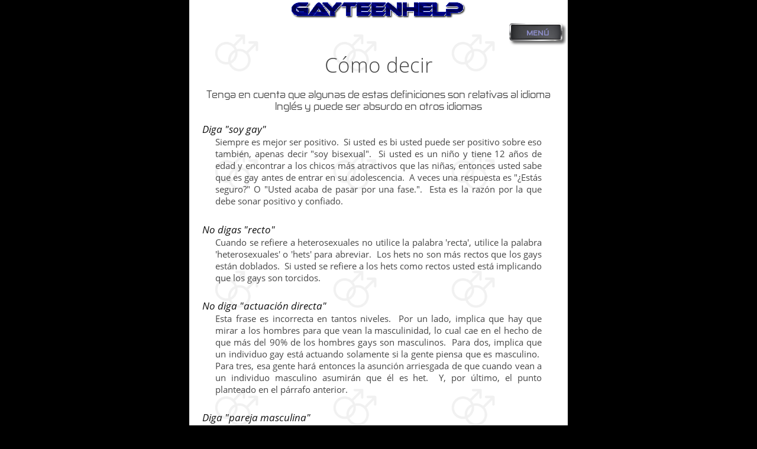

--- FILE ---
content_type: text/html
request_url: http://gayteenhelp.com/h/g22_dict_sp640.html
body_size: 4319
content:
<!DOCTYPE html>
<html>   <!-- Gay Teen Help Group   Prefix = g22   Program = dict   Language = sp   Width = 640 -->
<head>
<meta http-equiv="Content-type" content="text/html; charset=UTF-8">
<meta name="robots" content="all,index,follow">
<meta name="viewport" content="width=640, initial-scale=1">
<title>Ayuda de un adolescente gay - Ventajas de ser gay, para el amor, el matrimonio gay, el parentalismo gay, con videos</title>
<meta name="description" content="Este sitio web (sin anuncios) es para ayudar a los adolescentes gay a sentirse bien consigo mismos.&nbsp; Mostramos las ventajas de ser gay, y los videos son muy solidarios.&nbsp; Hay prejuicios, especialmente en los países religiosos, que causan depresión en los jóvenes.&nbsp; Este sitio web muestra a niños, adolescentes y adultos jóvenes que son amados, necesitados y queridos.&nbsp; Y debe llevar vidas muy felices.&nbsp; La información está incluida en el matrimonio gay / matrimonio homosexual.">
<meta name="keywords" content="Gay, adolescente, juventud, homosexual, muchacho, ayuda, ayuda, afirmación, intimidación, suicidio, depresión, salir, novio, matrimonio del mismo sexo">
<link rel="stylesheet" type="text/css" href="/z/g22_style_sp640.css">
<script src="/z/getimag-v8.js"></script>
<script src="/z/g22_store.js"></script>
<script src="/z/g22_video.js"></script>
<script>S("mainprogram", "dict"); S("mainlang", "sp"); S("mainwidth", "640");</script>
<noscript>
	<style type="text/css">#notice {display: block;} #normal {display: none;}</style>
</noscript>
</head>

<body onload="on_load_or_back();" onunload="function u(){};">
<div id="notice">
<div id="cent_notice_txt">Creemos que su JavaScript está desactivado.&nbsp; Este sitio no funcionará con JavaScript desactivado.&nbsp; Por favor, enciéndala, vuelva a intentarlo.</div>
</div>
<div id="normal">
<div id="main">
<a name="topbodloc"></a>
<div class="centinline"><a href="/h/g22_index_sp640.html"><img src="/z/gthcom_logo300.png" alt="GayTeenHelp.com"></a></div>
<table class="widetab"><tr><td class=""><a class="menubut right" href="/h/g22_index_sp640.html">MENÚ</a></td></tr></table>
<div class="headingcls">Cómo decir</div>
<b><div class="subheadingcls">Tenga en cuenta que algunas de estas definiciones son relativas al idioma Inglés y puede ser absurdo en otros idiomas</div></b>
<div class="saytext">
<div class="saytitle">Diga "soy gay"</div>
<div class="saypara">
Siempre es mejor ser positivo.&nbsp; Si usted es bi usted puede ser positivo sobre eso también, apenas decir "soy bisexual".&nbsp; Si usted es un niño y tiene 12 años de edad y encontrar a los chicos más atractivos que las niñas, entonces usted sabe que es gay antes de entrar en su adolescencia.&nbsp; A veces una respuesta es "¿Estás seguro?" O "Usted acaba de pasar por una fase.".&nbsp; Esta es la razón por la que debe sonar positivo y confiado.
</div>
<div class="saytitle">No digas "recto"</div>
<div class="saypara">
Cuando se refiere a heterosexuales no utilice la palabra 'recta', utilice la palabra 'heterosexuales' o 'hets' para abreviar.&nbsp; Los hets no son más rectos que los gays están doblados.&nbsp; Si usted se refiere a los hets como rectos usted está implicando que los gays son torcidos.
</div>
<div class="saytitle">No diga "actuación directa"</div>
<div class="saypara">
Esta frase es incorrecta en tantos niveles.&nbsp; Por un lado, implica que hay que mirar a los hombres para que vean la masculinidad, lo cual cae en el hecho de que más del 90% de los hombres gays son masculinos.&nbsp; Para dos, implica que un individuo gay está actuando solamente si la gente piensa que es masculino.&nbsp; Para tres, esa gente hará entonces la asunción arriesgada de que cuando vean a un individuo masculino asumirán que él es het.&nbsp; Y, por último, el punto planteado en el párrafo anterior.
</div>
<div class="saytitle">Diga "pareja masculina"</div>
<div class="saypara">
Diga "pareja masculina", no digas "dos chicos gay" (a menos que te refieres a dos chicos gay separados que no están saliendo).&nbsp; De hecho, las parejas homosexuales tienen el derecho a la palabra "pareja" más de lo que hacen.&nbsp; Después de todo, la palabra "pareja" significa dos de la misma cosa, como en un "par de sillas" o un "par de cabras".&nbsp; No se puede decir un "par de una silla y una cabra".&nbsp; Se puede decir un "par de chicos" o un "par de chicas", no se puede decir un "par de un chico una chica", no tiene sentido.&nbsp; Así que si alguien se refiere a "una pareja" no asumen inmediatamente que significan heterosexuales.&nbsp; Alguien que utilice la palabra "pareja" no debería esperar que asuma que significa gente del sexo opuesto.&nbsp; La palabra "pareja" por su propia naturaleza es más apropiado para las parejas del mismo sexo.
</div>
<div class="saytitle">No digas "lesbianas y hombres gays"</div>
<div class="saypara">
Recuerde - las lesbianas son gay.&nbsp; La palabra 'gay' significa simplemente homosexual.&nbsp; Y la palabra "homosexual" se refiere tanto a hombres como a mujeres, niños y niñas.&nbsp; Así que las 'lesbianas' son mujeres gay.&nbsp; Así que no tiene sentido decir "las mujeres gay y hombres gays" cuando se puede simplemente decir "gente gay".&nbsp; O para los "gays" cortos.&nbsp; La frase "lesbianas y homosexuales" también nos hace estar divididos.&nbsp; Políticamente hablando - el término "gente gay" es mejor, ya que se refiere a una comunidad unida.&nbsp; La frase "lesbianas y gays" también es mala, por las razones que acabamos de dar, pero también porque implica que la palabra "gays" significa sólo hombres gays, cuando en realidad significa todos los gays.
</div>
<div class="saytitle">No digas "biológico"</div>
<div class="saypara">
Por ejemplo, no diga "padre biológico".&nbsp; Tienes un padre "genético" (cuyos genes posees), y puedes tener un padre "filial" (que te está criando).&nbsp; Pero todo ser humano es biológico.&nbsp; La próxima vez que alguien te pregunte "¿Es ese tu padre biológico?" Decir "No, ese es mi padre robótico!".
</div>
<div class="saytitle">No digas la q-palabra</div>
<div class="saypara">
No digas "queer".&nbsp; Es abusivo y despectivo, y no debe usarse para referirse a una persona o lo que una persona hace.&nbsp; No hay nada raro en la homosexualidad, es perfectamente natural y normal.&nbsp; Hubo un grupo en los Estados llamado la mayoría moral en la década de 1980.&nbsp; Ellos creían que podían conseguir que los homosexuales se llamaran a sí mismos la palabra q diciéndoles que era 'cool' hacerlo.&nbsp; Por supuesto que tuvo el efecto de la auto-opresión.&nbsp; Le dijeron a la gente gay que si la usaban con suficiente frecuencia, la negatividad desaparecería.&nbsp; Por supuesto que no, y nunca lo hará.&nbsp; Además, no diga 'fag' o 'fagot' o 'fruta' o cualquier otra palabra abusiva, incluso en broma.&nbsp; Tiene un efecto de drenaje en todos los jóvenes que te rodean, y da excusas hatemongers para usar esas palabras también.&nbsp; Si quieres decir afeminado decir 'afeminado' o 'camp' o 'queeny'.
</div>
<div class="saytitle">Diga "en el espectro"</div>
<div class="saypara">
Esta frase significa en el arco iris.&nbsp; Es donde una persona dice que son si no creen que ninguna de las etiquetas 'gay', 'bi', o 'het', les queda.&nbsp; Alfred Kinsey, un investigador sexual en los años 40 inventó una escala de 0 a 6, que se correspondía perfectamente con los siete colores del arco iris (rojo, naranja, amarillo, verde, azul, índigo, violeta).&nbsp; En esta escala 0 representa totalmente heterosexual, 3 representa bisexual, y 6 representa totalmente gay.&nbsp; Algunas personas dicen que un "joven que pregunta" (el Q en LGBTQ) está en la escala como 1 o 2.&nbsp; Mientras que otros dicen que "cuestionar" significa una incertidumbre en cuanto a dónde en todo el espectro uno cabría.  La mayoría de la gente estaría de acuerdo en que la sexualidad humana varía en una amplia gama (espectro), pero que los términos gay, bi y het son útiles para describir a la gente en general.&nbsp; Nunca digas que "los bisexuales no existen", eso es simplemente falso.
</div>
<div class="saytitle"></div>
<div class="saypara">

</div>
</div>
<table class="widetab footwide"><tr><td class="buttcell"><div class=langparent>
<div class="droplang">
    <label for="lang_checkbox"><img class=butcell src="/z/lang_select_butt.png"></label>
    <input id="lang_checkbox" type="checkbox">
    <ul>
      <li><a href="/h/g22_dict_en640.html"><img src="/z/canada48.png" alt="GayTeenHelp.com in English"></a></li>
      <li><a href="/h/g22_dict_en640.html"><img src="/z/usa48.png" alt="GayTeenHelp.com in English"></a></li>
      <li><a href="/h/g22_dict_en640.html"><img src="/z/uk48.png" alt="GayTeenHelp.com in English"></a></li>
      <li><a href="/h/g22_dict_en640.html"><img src="/z/australia48.png" alt="GayTeenHelp.com in English"></a></li>
      <li><a href="/h/g22_dict_sp640.html"><img src="/z/spain48.png" alt="GayTeenHelp.com in Spanish"></a></li>
      <li><a href="/h/g22_dict_sp640.html"><img src="/z/mexico48.png" alt="GayTeenHelp.com in Spanish"></a></li>
      <li><a href="/h/g22_dict_hi640.html"><img src="/z/india48.png" alt="GayTeenHelp.com in Hindi"></a></li>
      <li><a href="/h/g22_dict_ru640.html"><img src="/z/russia48.png" alt="GayTeenHelp.com in Russian"></a></li>
      <li><a href="/h/g22_dict_ch640.html"><img src="/z/china48.png" alt="GayTeenHelp.com in Chinese"></a></li>
    </ul>
</div>
</div></td><td class="buttcell"><div class=devparent>
<div class="dropwidth">
    <label for="dev_checkbox"><img class=butcell src="/z/dev_select_butt.png"></label>
    <input id="dev_checkbox" type="checkbox">
    <ul>
      <li><a href="/h/g22_dict_sp240.html"><img src="/z/zek240.png" alt="GayTeenHelp.com viewport width 240"></a></li>
      <li><a href="/h/g22_dict_sp320.html"><img src="/z/zek320.png" alt="GayTeenHelp.com viewport width 320"></a></li>
      <li><a href="/h/g22_dict_sp360.html"><img src="/z/zek360.png" alt="GayTeenHelp.com viewport width 360"></a></li>
      <li><a href="/h/g22_dict_sp480.html"><img src="/z/zek480.png" alt="GayTeenHelp.com viewport width 480"></a></li>
      <li><a href="/h/g22_dict_sp640.html"><img src="/z/zek640.png" alt="GayTeenHelp.com viewport width 640"></a></li>
      <li><a href="/h/g22_dict_sp760.html"><img src="/z/zek760.png" alt="GayTeenHelp.com viewport width 760"></a></li>
      <li><a href="/h/g22_dict_sp960.html"><img src="/z/zek960.png" alt="GayTeenHelp.com viewport width 960"></a></li>
      <li><a href="/h/g22_dict_sp1200.html"><img src="/z/zek1200.png" alt="GayTeenHelp.com viewport width 1200"></a></li>
      <li><a href="/h/g22_dict_sp1400.html"><img src="/z/zek1400.png" alt="GayTeenHelp.com viewport width 1400"></a></li>
      <li><a href="/h/g22_dict_sp1600.html"><img src="/z/zek1600.png" alt="GayTeenHelp.com viewport width 1600"></a></li>
    </ul>
</div>
</div></td><td class="footcell">Fair use exemption for non-profit educational purposes in presentation
of GayTeenHelp.com<br>All&nbsp;other&nbsp;IP&nbsp;Rights&nbsp;Reserved 
Copyright&nbsp;&copy;2026&nbsp;Boy&nbsp;Meets&nbsp;Boy&nbsp;Organization<br>
Contact&nbsp;Us:&nbsp;<img src="/z/logan18atibt.png"></td></tr></table>
</div>
</div>
</body>
</html>


--- FILE ---
content_type: text/css
request_url: http://gayteenhelp.com/z/g22_style_sp640.css
body_size: 2718
content:
/*
		CSS Stylesheet for Gay Teen Help Group
		with screen width 640 pixels
*/

body				{margin: 0; border: 0; padding: 0; background-color: black;}

#notice 			{display: none;}
#normal 			{display: block; color: rgb(70, 70, 70);}

@font-face			{font-family: xcant; src: url(/z/cantarell-regular.otf); font-weight: normal;}
@font-face			{font-family: xcant; src: url(/z/cantarell-bold.otf);
					font-weight: bold;}
@font-face			{font-family: xchinese; src: url(/z/simchinese.ttf);}
@font-face			{font-family: xdejavu; src: url(/z/dejavuserif-regular.ttf);
					font-weight: normal;}
@font-face			{font-family: xdejavu; src: url(/z/dejavuserif-bold.ttf);
					font-weight: bold;}
@font-face			{font-family: xdejavu; src: url(/z/dejavuserif-italic.ttf);
					font-style: italic;}
@font-face			{font-family: xdejavu; src: url(/z/dejavuserif-bold-italic.ttf);
					font-weight: bold; font-style: italic;}
@font-face			{font-family: xgotham; src: url(/z/gotham-light.ttf);}
@font-face			{font-family: xgotham; src: url(/z/gotham-light-italic.ttf);
					font-style: italic;}
@font-face			{font-family: xhelthin; src: url(/z/helvetica-neue-thin.ttf);}
@font-face			{font-family: xhindi; src: url(/z/hindi-regular.ttf); font-weight: normal;}
@font-face			{font-family: xhindi; src: url(/z/hindi-bold.ttf); font-weight: bold;}
@font-face			{font-family: xround; src: url(/z/open-wt50.ttf); font-weight: normal;}
@font-face			{font-family: xround; src: url(/z/open-wt80.ttf); font-weight: bold;}
@font-face			{font-family: xround; src: url(/z/open-wt50-italic.ttf); font-weight: normal;
					font-style: italic;}
@font-face			{font-family: xround; src: url(/z/open-wt80-italic.ttf); font-weight: bold;
					font-style: italic;}
@font-face			{font-family: xruss; src: url(/z/russian-regular.otf); font-weight: normal;}
@font-face			{font-family: xruss; src: url(/z/russian-bold.otf);
					font-weight: bold;}
@font-face			{font-family: xruss; src: url(/z/russian-italic-cond.otf);
					font-style: italic;}
@font-face			{font-family: xruss; src: url(/z/russian-bold-italic.otf);
					font-weight: bold; font-style: italic;}
@font-face			{font-family: xsquare; src: url(/z/square.ttf);}
@font-face			{font-family: xsquaresp; src: url(/z/square-spaced.ttf);}
@font-face			{font-family: xwar; src: url(/z/waree-regular.ttf); font-weight: normal;}
@font-face			{font-family: xwar; src: url(/z/waree-bold.ttf);
					font-weight: bold;}
@font-face			{font-family: xwar; src: url(/z/waree-italic.ttf);
					font-style: italic;}
@font-face			{font-family: xwar; src: url(/z/waree-bold-italic.ttf);
					font-weight: bold; font-style: italic;}
#cent_notice_img	{margin: 0 auto; border: 0; padding: 0; width: 238px; }
#cent_notice_txt	{margin: 0 auto; border: 0; padding: 10px; width: 218px; text-align: justify;
					font-size: 10pt; font-family: xdejavu, xhindi, xruss, xchinese, serif;
					font-weight: bold; font-style: italic; color: rgb(225, 25, 25);}




hr					{width: 80%; height: 0; border-color: rgb(70, 70, 70); border-style: solid;
					border-width: 1px 0 0 0;}
img					{border: 0; vertical-align: top;}
table				{border: 0; border-collapse: collapse;}
td					{vertical-align: top;}
#main				{margin: 0 auto; border: 0; padding: 0; width: 640px;
					background-image: url(/z/malelove_M.png);}
#spec				{margin: 0 auto; border: 0; padding: 0; width: 640px;
					background-color: rgb(200, 200, 200); text-align: center;}
#vil240				{width: 80px; height: auto;}
.clr				{clear: both;}
.widetab			{width: 100%; margin: 0; border: 0; border-collapse: collapse; border-spacing: 0;}
.lefttab			{margin: 0; border: 0; border-collapse: collapse; border-spacing: 0;}
.headcell1			{margin: 0; display: inline-block;}
.headcell2			{margin: 0; text-align: center;}

.butcell			{width: 60px; margin: 2px; border: 2px solid rgb(100, 100, 100);
					border-radius: 6px; padding: 2px; background-color: rgb(160, 160, 160);}
.butcell:hover, .butcell:active	
					{background-color: rgb(240, 240, 240);}

.langparent 		{display: inline-block; position: relative; vertical-align: middle;}
.droplang input[type=checkbox] 
					{display: none;}
.droplang ul		{list-style-type: none; margin: 0; border: 0; padding: 0; display: none;}
.droplang input[type=checkbox]:checked + ul 
					{position: absolute; left: 15px; bottom: 35px; display: block}
.droplang li		{margin: 2px;}
.droplang li img	{width: 36px;  border: 1px solid rgb(100, 100, 100); border-radius: 3px; 
					padding: 2px; background-color: rgb(160, 160, 160);}
.droplang li img:hover, .droplang li img:active
					{background-color: rgb(240, 240, 240);}

.devparent 			{display: inline-block; position: relative; vertical-align: middle;}
.dropwidth input[type=checkbox] 
					{display: none;}
.dropwidth ul		{list-style-type: none; margin: 0; border: 0; padding: 0; display: none;}
.dropwidth input[type=checkbox]:checked + ul 
					{position: absolute; left: 15px; bottom: 35px; display: block}
.dropwidth li		{margin: 2px;}
.dropwidth li img	{width: 36px;  border: 1px solid rgb(100, 100, 100); border-radius: 3px; 
					padding: 2px; background-color: rgb(160, 160, 160);}
.dropwidth li img:hover, .dropwidth li img:active
					{background-color: rgb(240, 240, 240);}

.menuit:link,
.menuit:visited		{display: block; margin: 2px auto; border: 3px solid rgb(10, 34, 50);
					border-radius: 20px; padding: 8px; width: 160px;
					background-color: rgb(14, 128, 192); text-align: center; font-size: 12pt;
					color: white; text-decoration: none; font-family: xwar, xhindi, xruss, xchinese, sans-serif; font-weight: bold;}
.menuit:hover,
.menuit:active		{background-color: rgb(108, 182, 224); color: rgb(80, 80, 80);}
.submenuit:link,
.submenuit:visited	{display: block; margin: 2px auto; border: 3px solid rgb(10, 34, 50);
					border-radius: 20px; padding: 8px; width: 160px;
					background-color: rgb(14, 192, 128); text-align: center; font-size: 12pt;
					color: white; text-decoration: none; font-family: xwar, xhindi, xruss, xchinese, sans-serif; font-weight: bold;}
.submenuit:hover,
.submenuit:active	{background-color: rgb(108, 224, 182); color: rgb(80, 80, 80);}
.menubut:link,
.menubut:visited	{margin: 0; border: 0; padding: 12px 0 0 0; width: 100px; height: 28px;
					background-image: url("/z/menubutton.png"); text-align: center;
					font-size: 12px; color: rgb(140, 140, 200); text-decoration: none;
					font-family: xsquaresp, xhindi, xruss, xchinese, sans-serif; font-weight: bold;}
.menubut:hover,
.menubut:active		{color: rgb(200, 200, 255);}
.left 				{float: left; padding: 2px 2px 2px 0;}
.right 				{float: right; padding: 8px 0 8px 8px;}
.valbot				{vertical-align: bottom;}
.siteheadingcls		{margin: 0; border: 0; padding: 20px; text-align: center;
					font-family: xhelthin, xhindi, xruss, xchinese, sans-serif; font-weight: normal; font-size: 58px;}
.headingcls			{margin: 0; border: 0; padding: 8px; text-align: center;
					font-family: xround, xhindi, xruss, xchinese, sans-serif; font-weight: normal; font-size: 35px;}
.subheadingcls		{margin: 0; border: 0; padding: 8px; text-align: center;
					font-family: xsquare, xhindi, xruss, xchinese, sans-serif; font-weight: normal; font-size: 17px;}
.about				{margin: 0; border: 0; padding: 0 8px; text-align: justify;
					font-family: xround, xhindi, xruss, xchinese, sans-serif; font-size: 11pt; font-weight: bold;}
.advant				{margin: 0; border: 0; padding: 8px; text-align: justify;
					font-family: xcant, xhindi, xruss, xchinese, sans-serif; font-size: 11pt;}
.saytext			{border: 0; padding: 0 22px; font-family: xround, xhindi, xruss, xchinese, sans-serif; font-weight: bold; text-align: justify;
					font-size: 11pt;}
.saytitle			{border: 0; padding-top: 1ex; text-align: left; font-size: 13pt; font-weight: bold;
					font-style: italic; color: rgb(20, 20, 20);}
.saypara			{border: 0; padding: 0 22px 16px;}
.linktext			{margin: 0 0 10px; border: 0; padding: 0 22px;
					font-family: xwar, xhindi, xruss, xchinese, sans-serif; font-weight: bold; text-align: justify; font-size: 8pt; line-height: 120%;}
.photo				{margin: 4px; padding: 4px; text-align: center;}
.videocls			{display: table; margin: 2px; border: 2px solid black; padding: 2px;
					width: 426px; height: 239px;
					background-color: black;}
.videoinner			{display: table-cell; margin: 0; border: 0; padding: 0; vertical-align: middle; text-align: center;}
.vtpc				{font-family: xround, xhindi, xruss, xchinese, sans-serif; font-size: 12pt; text-align: right; padding-right: 5px; 
					font-weight: normal; min-width: 25%; max-width: 50%;}
.vtdc				{font-family: xround, xhindi, xruss, xchinese, sans-serif; font-size: 14pt; text-align: left; padding-left: 5px; 
					font-weight: bold;}
.vapc				{font-family: xround, xhindi, xruss, xchinese, sans-serif; font-size: 12pt; text-align: right; padding-right: 5px; 
					font-weight: normal; min-width: 25%; max-width: 50%;}
.vadc				{font-family: xround, xhindi, xruss, xchinese, sans-serif; font-size: 14pt; text-align: left; padding-left: 5px; 
					font-weight: bold; font-style: italic;}
.vmspc				{font-family: xsquare, xhindi, xruss, xchinese, sans-serif; font-size: 10pt; text-align: right; padding-right: 5px;}
.vmsdc				{font-family: xsquare, xhindi, xruss, xchinese, sans-serif; font-size: 10pt; text-align: left; padding-left: 5px;}
.vd1pc				{font-family: xwar, xhindi, xruss, xchinese, sans-serif; font-size: 11pt; text-align: right; padding-right: 5px;}
.vd1dc				{font-family: xwar, xhindi, xruss, xchinese, sans-serif; font-size: 11pt; text-align: left; padding-left: 5px;}
.vd2pc				{font-family: xwar, xhindi, xruss, xchinese, sans-serif; font-size: 10pt; text-align: right; padding-right: 5px;}
.vd2dc				{font-family: xwar, xhindi, xruss, xchinese, sans-serif; font-size: 10pt; text-align: left; padding-left: 5px;}
.vfpc				{font-family: xsquare, xhindi, xruss, xchinese, sans-serif; font-size: 11pt; text-align: right; padding-right: 5px;}
.vfdc				{font-family: xsquare, xhindi, xruss, xchinese, sans-serif; font-size: 11pt; text-align: left; padding-left: 5px;}
.advisory			{font-family: xcant, xhindi, xruss, xchinese, sans-serif; font-size: 9pt; text-align: left; padding-left: 5px;}
.listitem			{display: block; margin: 4px 1px 4px 1px; border: 2px solid black; border-radius: 4px; padding: 4px 2px 1px 2px;
					background-color: rgb(255, 255, 255); text-align: left; text-decoration: none;}
.listitem:hover,
.listitem:active	{background-color: rgb(200, 200, 200);}
.c2					{margin: 0; color: rgb(50, 100, 200); font-size: 14px;
					font-family: xcant, xhindi, xruss, xchinese, sans-serif; font-weight: bold; line-height: 14px;}
.c3					{margin: 0; color: rgb(50, 100, 200); font-size: 14px;
					font-family: xcant, xhindi, xruss, xchinese, sans-serif; font-weight: normal; font-style: italic; line-height: 13px;}
.c7					{margin: 0; color: rgb(50, 50, 50); font-size: 11px;
					font-family: xsquaresp, xhindi, xruss, xchinese, sans-serif; font-weight: normal;}
.c8					{margin: 0; color: rgb(50, 50, 50); font-size: 11px;
					font-family: xcant, xhindi, xruss, xchinese, sans-serif; font-weight: bold;}
.c9					{margin: 0; color: rgb(50, 50, 50); font-size: 11px;
					font-family: xcant, xhindi, xruss, xchinese, sans-serif; font-weight: normal;}
.worldmap			{margin: 2px; width: 96%; max-width: 1000px;}
.worldleg			{margin: 6px; width: 206px;}
.worldill			{margin: 6px; width: 172px;}
.cent400			{display: block; margin: 0 auto; border: 0; padding: 0; width: 96%; max-width: 400px;}
.cent700			{display: block; margin: 0 auto; border: 1px solid black; padding: 0; width: 96%; max-width: 700px;}
.centinline			{margin: 0 auto; text-align: center; border: 0;}
.leftinline			{margin: 0; text-align: left; border: 0;}
.sect				{display: block; margin: 26px 43px; border: 0; padding: 0;}
.lefpic				{float: left; margin: 0 21px 10px 0; border: 2px solid rgb(20, 60, 250);
					border-radius: 6px; padding: 0; width: 106px; height: auto;}
.barpic				{float: left; margin: 0 21px 0 0; border: 1px solid black;
					border-radius: 6px; padding: 0; width: 106px; height: auto;}
#bars td			{padding: 26px 20px;}
#links tr			{border: 2px solid rgb(140, 140, 200);}
#links td			{padding: 26px 20px;}
.grid				{display: inline-block; width: 110pt; height: auto; margin: 2px; border: 0;
					padding: 2px; text-align: left; font-weight: bold;}
.footwide			{background-color: rgb(40, 40, 40); color: rgb(140, 140, 140);}
.buttcell			{vertical-align: middle;}
.footcell			{width: 100%; padding: 8px; vertical-align: middle; text-align: center; font-size: 7pt; font-family: xwar, xhindi, xruss, xchinese, sans-serif;}





--- FILE ---
content_type: application/javascript
request_url: http://gayteenhelp.com/z/g22_video.js
body_size: 1068
content:
//		Javascript Functions for Gay Teen Help Group


function on_load_or_back()
{
	var loaded_file = "g22_"+R("mainprogram")+"_"+R("mainlang")+R("mainwidth")+".html";
		get_icons(loaded_file+"  2024-01-06");
}


function xfervidinfo(title, artist, filename, filewidth, fileheight, duration, desc1, desc2, displaywidth)
{
	displaywidth -= 4;		//  correcting for video border
	var displayheight = Math.ceil(displaywidth*fileheight/filewidth);
	var elem = document.getElementById("mainvideoid");
	var vid_elem_content = "<video controls poster=";
	vid_elem_content += "\"/z/" + filename + ".jpg\" width=" + displaywidth + " height=" + displayheight + ">" +
		"<source src=\"http://GayTeenHelp.com/v/" + filename + ".webm\" type=\"video/webm\" />" +
		"<source src=\"http://GayTeenHelp.com/v/" + filename + ".mp4\" type=\"video/mp4\" />" +
		"<p>Playing the video here requires a browser that supports HTML5</p></video>";
	elem.innerHTML = vid_elem_content;
	insertext("vtp", "vtd", title);
	insertext("vap", "vad", artist);
	insertext("vmsp", "vmsd", duration);
	insertext("vd1p", "vd1d", desc1);
	insertext("vd2p", "vd2d", desc2);
	insertext("vfp", "vfd", filename);
	setTimeout(goto_topbodloc, 500);
	setTimeout(goto_vidboxloc, 1500);
}


function insertext(labelid, dataid, datatext)
{
	var labelelem = document.getElementById(labelid);
	var dataelem = document.getElementById(dataid);
	if (datatext.trim()=="")
	{
		labelelem.innerHTML = "";
		dataelem.innerHTML = "";
	}
	else
	{
		if (dataid=="vfd")
		{
			var build = "<a href=\"http://GayTeenHelp.com/v/" + datatext + ".webm\" type=\"video/webm\" download=\"" + datatext + ".webm\">WebM</a>" + 
				"  &nbsp; <a href=\"http://GayTeenHelp.com/v/" + datatext + ".mp4\" type=\"video/mp4\" download=\"" + datatext + ".mp4\">MP4</a>";
			var file3gp = "http://GayTeenHelp.com/v/" + datatext + ".3gp";
			if (file_exists(file3gp))
				build += "  &nbsp; <a href=\"" + file3gp + "\" type=\"video/3gp\" download=\"" + datatext + ".3gp\">3GP - " + R("oldphone") + "</a>";
			build += "<div class=\"advisory\">" + R("advisory") + "</div>";
			datatext = build;
		}
		labelelem.innerHTML = R(labelid);
		dataelem.innerHTML = datatext;
	}
}


function file_exists(file) 
{
	try
	{
		if (file)
		{
			var req = new XMLHttpRequest();
			req.open('HEAD', file, false);
			req.send();
			if (req.status==200)
				return true;
		}
		return false;
	}
	catch (err)
	{
		return false;
	}
}


function goto_topbodloc()
{
	location.hash = "#topbodloc";
}


function goto_vidboxloc()
{
	location.hash = "#vidboxloc";
}





--- FILE ---
content_type: application/javascript
request_url: http://gayteenhelp.com/z/getimag-v8.js
body_size: 2261
content:

//		getimag-v8.js	 2023-09-22


var UTF8bytelen, UTF8charcount;


function get_icons(from_page)
{
	if (typeof(from_page)=="undefined")
		from_page = "Resizing";
	var jfp = "jfp="+from_page.toString()+body_res();
	var jua = "jua="+limit200(navigator.userAgent);
	var jla = "jla="+navigator.language;
	var jos = "jos="+navigator.platform;
	var now = new Date();
	var jdt = "jdt="+now.getFullYear()+pzero("-", now.getMonth()+1)+
				pzero("-", now.getDate());
	var jtm = "jtm="+pzero("", now.getHours())+pzero(":", now.getMinutes())+
				pzero(":", now.getSeconds());
	var jut = "jut="+now.toUTCString();
	var jtz = "jtz="+iso_tz(now.getTimezoneOffset());
	var jms = "jms="+now.getTime();
	var jic = "jic="+"No site data permitted";	// icon();
	var jrf = "jrf="+limit200(document.referrer);
	var jur = "jur="+hidelocal(document.URL);
	var jtt = "jtt="+document.title;
	var jwh = "jwh="+document.documentElement.clientWidth+"x"+ 
				document.documentElement.clientHeight;
	var list = "`"+jfp+"`"+jua+"`"+jla+"`"+jos+"`"+jdt+"`"+jtm+"`"+jut+
				"`"+jtz+"`"+jms+"`"+jic+"`"+jrf+"`"+jur+"`"+jtt+"`"+jwh+"``````";
	var img = new Image();
	img.src = "/p/cgimanager.cgi?program=imag&call="+name(list)+".bmp";
}


function name(ls)
{
	var line = UTF8(ls);
	var z = "[dA6xNMJ2LksqWBCpouiaDEbcezfgX97FGHIKOhjlmnrt103Z4PQRSTUVY58vwy]";
	var ct = parseInt(UTF8bytelen/3), i;
	var r = "", n;
	for (i = 0; i<ct; ++i)
	{
		n = 65536*line[3*i]+256*line[3*i+1]+line[3*i+2];
		r += z.charAt(n % 64);
		n = parseInt(n/64);
		r += z.charAt(n % 64);
		n = parseInt(n/64);
		r += z.charAt(n % 64);
		n = parseInt(n/64);
		r += z.charAt(n % 64);
	}
	return r;
}


function UTF8(str)
{
	var i, ln = str.length, cp, ch, len = 0;
	var line = new Uint8Array(4*ln), b, ct = 0;
	for (i = 0; i<ln; ++i)
	{
		++len;
		cp = str.codePointAt(i);
		if (cp>0xFFFF)
			++i;
		ch = UTF8char(cp);
		for (b = 1; b<=ch[0]; ++b)
			line[ct++] = ch[b];
	}
	UTF8charcount = len;
	UTF8bytelen = ct;
	return line;
}


function UTF8char(code)
{
	bytes = new Uint8Array(5);
    if (code<=0x7F) 
    {
		bytes[0] = 1;
		bytes[1] = code;
		return bytes;
	}
    if (code<=0x7FF) 
    {
		bytes[0] = 2;
		bytes[1] = 0xC0 | (code >> 6);            /* 110xxxxx */
		bytes[2] = 0x80 | (code & 0x3F);          /* 10xxxxxx */
		return bytes;
	}
    if (code<=0xFFFF) 
    {
		bytes[0] = 3;
		bytes[1] = 0xE0 | (code >> 12);           /* 1110xxxx */
		bytes[2] = 0x80 | ((code >> 6) & 0x3F);   /* 10xxxxxx */
		bytes[3] = 0x80 | (code & 0x3F);          /* 10xxxxxx */
		return bytes;
	}
    if (code<=0x10FFFF) 
    {
		bytes[0] = 4;
		bytes[1] = 0xF0 | (code >> 18);           /* 11110xxx */
		bytes[2] = 0x80 | ((code >> 12) & 0x3F);  /* 10xxxxxx */
		bytes[3] = 0x80 | ((code >> 6) & 0x3F);   /* 10xxxxxx */
		bytes[4] = 0x80 | (code & 0x3F);          /* 10xxxxxx */
		return bytes;
	}
	bytes[0] = 0;
}


function icon()
{
	try 
	{
		if (localStorage)
		{
			var fmil = localStorage.getItem("fcon");
			if (fmil==null)
			{
				var now = new Date();
				var cur = now.getTime().toString();
				localStorage.setItem("fcon", cur);
				if (localStorage.getItem("fcon")==cur)
					return iconcode("first "+cur);
				else
					return "noset";
			}
			else
				return iconcode("exist "+fmil);
		}
		else
			return "nofun";
	}
	catch (e)
	{
		return "error";
	}
}


function iconcode(input)
{
	var num = parseInt(0+input.slice(-7));
	var alpha = "ACDEFHJKLMNPRSTUWXYZ", code = "";
	var i, rem;
	for (i = 0; i<4; ++i)
	{
		rem = num % 20;
		code += alpha.slice(rem, rem+1);
		num = (num-rem)/20;
	}
	return input+" "+code;
}


function iso_tz(mins)
{
	var neg = (mins<0);
	if (neg)
		mins = -mins;
	mins = 10000+100*parseInt(mins/60)+mins%60;
	if (mins==10000)
		neg = true;
	var tz = (neg?'+':'-')+mins.toString().slice(-4);
	return tz;
}


function pzero(c, n)
{
	return c+(100+n).toString().slice(1, 3);
}


function limit200(str)
{
	if (str.length<200)
		return str;
	str = str.slice(0, 186)+"...  Truncated";
	return str;
}


function body_res()
{
	var info;
	try	
	{
		var tags = document.getElementsByTagName("body");
		info = "<br>Body Res = "+tags[0].offsetWidth+"x"+tags[0].offsetHeight;
		info += "  DPR = "+devicePixelRatio.toFixed(4);
	}
	catch (e)		//	No 'body' if called from <head> section
	{
		return "";
	}
	try	
	{
		info += "<br>Scale = "+visualViewport.scale.toFixed(4)+"  ";
		info += "Zoomed Res = "+parseInt(visualViewport.width)+"x";
		info += parseInt(visualViewport.height);
	}
	catch (e)		//	visualViewport not available on all browsers
	{
	}
	return info;
}


function movedata(action, data)
{
	var jtt = "jtt="+document.title;
	var jwh = "jwh="+window.screen.width.toString()+"x"+
				window.screen.height.toString();
	var now = new Date();
	var jtm = "jtm="+pzero("", now.getHours())+pzero(":", now.getMinutes())+
				pzero(":", now.getSeconds());
	var jut = "jut="+now.toUTCString();
	var jph = "jph="+data;
	var list = "`"+jtt+"`"+jwh+"`"+jtm+"`"+jut+"`"+jph+"``````";
	var img = new Image();
	img.src = "/p/cgimanager.cgi?program=imag&call="+name(list)+".bmp";
	if (action=="enlarge")
		document.main.src = data;
}


function toggle(expandID, imagID)
{
	if (document.getElementById(expandID).style.display=="none")
	{
		movedata("optional", "optional questions opened");
		document.getElementById(expandID).style.display = "block";
		document.getElementById(imagID).src="/z/lift-up-button.png"
	}
	else
	{
		movedata("optional", "optional questions closed");
		document.getElementById(expandID).style.display = "none";
		document.getElementById(imagID).src="/z/drop-down-button.png"
	}
}


function hidelocal(location)
{
	if (location.indexOf("file")==-1)
		return location;
	var i = location.lastIndexOf("/");
	if (i==-1)
		return "Error";
	return location.substring(i+1);
}

